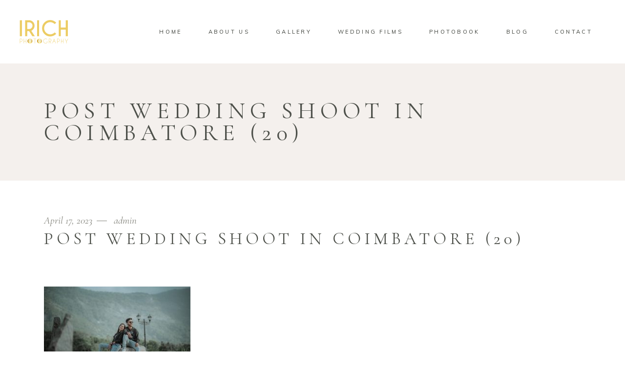

--- FILE ---
content_type: text/html; charset=UTF-8
request_url: https://irichphotography.com/post-wedding-shoot-in-coimbatore/post-wedding-shoot-in-coimbatore-20/
body_size: 13726
content:
<!DOCTYPE html>
<html lang="en-US">
<head>
	
		<meta charset="UTF-8"/>
		<link rel="profile" href="http://gmpg.org/xfn/11"/>
		
				<meta name="viewport" content="width=device-width,initial-scale=1,user-scalable=yes">
		<meta name='robots' content='index, follow, max-image-preview:large, max-snippet:-1, max-video-preview:-1' />

	<!-- This site is optimized with the Yoast SEO plugin v21.7 - https://yoast.com/wordpress/plugins/seo/ -->
	<title>POST WEDDING SHOOT IN COIMBATORE (20) - IRICH PHOTOGRAPHY</title>
	<link rel="canonical" href="https://irichphotography.com/post-wedding-shoot-in-coimbatore/post-wedding-shoot-in-coimbatore-20/" />
	<meta property="og:locale" content="en_US" />
	<meta property="og:type" content="article" />
	<meta property="og:title" content="POST WEDDING SHOOT IN COIMBATORE (20) - IRICH PHOTOGRAPHY" />
	<meta property="og:url" content="https://irichphotography.com/post-wedding-shoot-in-coimbatore/post-wedding-shoot-in-coimbatore-20/" />
	<meta property="og:site_name" content="IRICH PHOTOGRAPHY" />
	<meta property="article:publisher" content="https://www.facebook.com/irichcbe" />
	<meta property="article:modified_time" content="2023-04-17T08:59:40+00:00" />
	<meta property="og:image" content="https://irichphotography.com/post-wedding-shoot-in-coimbatore/post-wedding-shoot-in-coimbatore-20" />
	<meta property="og:image:width" content="2047" />
	<meta property="og:image:height" content="1365" />
	<meta property="og:image:type" content="image/jpeg" />
	<meta name="twitter:card" content="summary_large_image" />
	<meta name="twitter:site" content="@IrichP" />
	<script type="application/ld+json" class="yoast-schema-graph">{"@context":"https://schema.org","@graph":[{"@type":"WebPage","@id":"https://irichphotography.com/post-wedding-shoot-in-coimbatore/post-wedding-shoot-in-coimbatore-20/","url":"https://irichphotography.com/post-wedding-shoot-in-coimbatore/post-wedding-shoot-in-coimbatore-20/","name":"POST WEDDING SHOOT IN COIMBATORE (20) - IRICH PHOTOGRAPHY","isPartOf":{"@id":"https://irichphotography.com/#website"},"primaryImageOfPage":{"@id":"https://irichphotography.com/post-wedding-shoot-in-coimbatore/post-wedding-shoot-in-coimbatore-20/#primaryimage"},"image":{"@id":"https://irichphotography.com/post-wedding-shoot-in-coimbatore/post-wedding-shoot-in-coimbatore-20/#primaryimage"},"thumbnailUrl":"https://irichphotography.com/wp-content/uploads/2023/04/POST-WEDDING-SHOOT-IN-COIMBATORE-20.jpg","datePublished":"2023-04-17T08:58:48+00:00","dateModified":"2023-04-17T08:59:40+00:00","breadcrumb":{"@id":"https://irichphotography.com/post-wedding-shoot-in-coimbatore/post-wedding-shoot-in-coimbatore-20/#breadcrumb"},"inLanguage":"en-US","potentialAction":[{"@type":"ReadAction","target":["https://irichphotography.com/post-wedding-shoot-in-coimbatore/post-wedding-shoot-in-coimbatore-20/"]}]},{"@type":"ImageObject","inLanguage":"en-US","@id":"https://irichphotography.com/post-wedding-shoot-in-coimbatore/post-wedding-shoot-in-coimbatore-20/#primaryimage","url":"https://irichphotography.com/wp-content/uploads/2023/04/POST-WEDDING-SHOOT-IN-COIMBATORE-20.jpg","contentUrl":"https://irichphotography.com/wp-content/uploads/2023/04/POST-WEDDING-SHOOT-IN-COIMBATORE-20.jpg","width":2047,"height":1365,"caption":"POST WEDDING SHOOT IN COIMBATORE"},{"@type":"BreadcrumbList","@id":"https://irichphotography.com/post-wedding-shoot-in-coimbatore/post-wedding-shoot-in-coimbatore-20/#breadcrumb","itemListElement":[{"@type":"ListItem","position":1,"name":"Home","item":"https://irichphotography.com/"},{"@type":"ListItem","position":2,"name":"POST WEDDING SHOOT IN COIMBATORE","item":"https://irichphotography.com/post-wedding-shoot-in-coimbatore/"},{"@type":"ListItem","position":3,"name":"POST WEDDING SHOOT IN COIMBATORE (20)"}]},{"@type":"WebSite","@id":"https://irichphotography.com/#website","url":"https://irichphotography.com/","name":"IRICH PHOTOGRAPHY","description":"Irich photography","publisher":{"@id":"https://irichphotography.com/#organization"},"potentialAction":[{"@type":"SearchAction","target":{"@type":"EntryPoint","urlTemplate":"https://irichphotography.com/?s={search_term_string}"},"query-input":"required name=search_term_string"}],"inLanguage":"en-US"},{"@type":"Organization","@id":"https://irichphotography.com/#organization","name":"Irich Photography","url":"https://irichphotography.com/","logo":{"@type":"ImageObject","inLanguage":"en-US","@id":"https://irichphotography.com/#/schema/logo/image/","url":"https://irichphotography.com/wp-content/uploads/2019/07/50075733_581310965648333_6572112746786062336_n.jpg","contentUrl":"https://irichphotography.com/wp-content/uploads/2019/07/50075733_581310965648333_6572112746786062336_n.jpg","width":720,"height":720,"caption":"Irich Photography"},"image":{"@id":"https://irichphotography.com/#/schema/logo/image/"},"sameAs":["https://www.facebook.com/irichcbe","https://twitter.com/IrichP","https://www.instagram.com/irich_photography/","https://in.pinterest.com/irich12106/","https://www.youtube.com/channel/UCGMzJAETw5mt_xMB5VRSLVQ"]}]}</script>
	<!-- / Yoast SEO plugin. -->


<link rel='dns-prefetch' href='//www.googletagmanager.com' />
<link rel='dns-prefetch' href='//fonts.googleapis.com' />
<link rel='dns-prefetch' href='//use.fontawesome.com' />
<link rel='dns-prefetch' href='//pagead2.googlesyndication.com' />
<link rel="alternate" type="application/rss+xml" title="IRICH PHOTOGRAPHY &raquo; Feed" href="https://irichphotography.com/feed/" />
<link rel="alternate" type="application/rss+xml" title="IRICH PHOTOGRAPHY &raquo; Comments Feed" href="https://irichphotography.com/comments/feed/" />
<link rel="alternate" type="application/rss+xml" title="IRICH PHOTOGRAPHY &raquo; POST WEDDING SHOOT IN COIMBATORE (20) Comments Feed" href="https://irichphotography.com/post-wedding-shoot-in-coimbatore/post-wedding-shoot-in-coimbatore-20/feed/" />
<link rel="alternate" title="oEmbed (JSON)" type="application/json+oembed" href="https://irichphotography.com/wp-json/oembed/1.0/embed?url=https%3A%2F%2Firichphotography.com%2Fpost-wedding-shoot-in-coimbatore%2Fpost-wedding-shoot-in-coimbatore-20%2F" />
<link rel="alternate" title="oEmbed (XML)" type="text/xml+oembed" href="https://irichphotography.com/wp-json/oembed/1.0/embed?url=https%3A%2F%2Firichphotography.com%2Fpost-wedding-shoot-in-coimbatore%2Fpost-wedding-shoot-in-coimbatore-20%2F&#038;format=xml" />
<style id='wp-img-auto-sizes-contain-inline-css' type='text/css'>
img:is([sizes=auto i],[sizes^="auto," i]){contain-intrinsic-size:3000px 1500px}
/*# sourceURL=wp-img-auto-sizes-contain-inline-css */
</style>
<link rel='stylesheet' id='qligg-swiper-css' href='https://irichphotography.com/wp-content/plugins/insta-gallery/assets/frontend/swiper/swiper.min.css?ver=4.3.3' type='text/css' media='all' />
<link rel='stylesheet' id='qligg-frontend-css' href='https://irichphotography.com/wp-content/plugins/insta-gallery/build/frontend/css/style.css?ver=4.3.3' type='text/css' media='all' />
<link rel='stylesheet' id='beeteam_opensans_google_fonts-css' href='//fonts.googleapis.com/css?family=Open+Sans%3A400%2C600&#038;subset=cyrillic%2Ccyrillic-ext%2Cgreek%2Cgreek-ext%2Clatin-ext%2Cvietnamese&#038;ver=2.0.8' type='text/css' media='all' />
<link rel='stylesheet' id='beeteam_front_fontawsome_css-css' href='https://irichphotography.com/wp-content/plugins/youtube-gallery-vc/assets/front-end/fontawesome/css/font-awesome.min.css?ver=2.0.8' type='text/css' media='all' />
<link rel='stylesheet' id='beeteam_front_swiper_css-css' href='https://irichphotography.com/wp-content/plugins/youtube-gallery-vc/assets/front-end/swiper/swiper.min.css?ver=2.0.8' type='text/css' media='all' />
<link rel='stylesheet' id='nextcodeslider-animate-css-css' href='https://irichphotography.com/wp-content/plugins/baslider/css/animate.min.css?ver=1.1.2' type='text/css' media='all' />
<link rel='stylesheet' id='nextcodeslider-css' href='https://irichphotography.com/wp-content/plugins/baslider/css/style.min.css?ver=1.1.2' type='text/css' media='all' />
<link rel='stylesheet' id='nextcodeslider-swiper-css' href='https://irichphotography.com/wp-content/plugins/baslider/css/swiper.min.css?ver=1.1.2' type='text/css' media='all' />
<link rel='stylesheet' id='nextcodeslider-fontawesome-css' href='https://use.fontawesome.com/releases/v5.8.1/css/all.css?ver=1.1.2' type='text/css' media='all' />
<style id='wp-emoji-styles-inline-css' type='text/css'>

	img.wp-smiley, img.emoji {
		display: inline !important;
		border: none !important;
		box-shadow: none !important;
		height: 1em !important;
		width: 1em !important;
		margin: 0 0.07em !important;
		vertical-align: -0.1em !important;
		background: none !important;
		padding: 0 !important;
	}
/*# sourceURL=wp-emoji-styles-inline-css */
</style>
<link rel='stylesheet' id='wp-block-library-css' href='https://irichphotography.com/wp-includes/css/dist/block-library/style.min.css?ver=6.9' type='text/css' media='all' />
<style id='global-styles-inline-css' type='text/css'>
:root{--wp--preset--aspect-ratio--square: 1;--wp--preset--aspect-ratio--4-3: 4/3;--wp--preset--aspect-ratio--3-4: 3/4;--wp--preset--aspect-ratio--3-2: 3/2;--wp--preset--aspect-ratio--2-3: 2/3;--wp--preset--aspect-ratio--16-9: 16/9;--wp--preset--aspect-ratio--9-16: 9/16;--wp--preset--color--black: #000000;--wp--preset--color--cyan-bluish-gray: #abb8c3;--wp--preset--color--white: #ffffff;--wp--preset--color--pale-pink: #f78da7;--wp--preset--color--vivid-red: #cf2e2e;--wp--preset--color--luminous-vivid-orange: #ff6900;--wp--preset--color--luminous-vivid-amber: #fcb900;--wp--preset--color--light-green-cyan: #7bdcb5;--wp--preset--color--vivid-green-cyan: #00d084;--wp--preset--color--pale-cyan-blue: #8ed1fc;--wp--preset--color--vivid-cyan-blue: #0693e3;--wp--preset--color--vivid-purple: #9b51e0;--wp--preset--gradient--vivid-cyan-blue-to-vivid-purple: linear-gradient(135deg,rgb(6,147,227) 0%,rgb(155,81,224) 100%);--wp--preset--gradient--light-green-cyan-to-vivid-green-cyan: linear-gradient(135deg,rgb(122,220,180) 0%,rgb(0,208,130) 100%);--wp--preset--gradient--luminous-vivid-amber-to-luminous-vivid-orange: linear-gradient(135deg,rgb(252,185,0) 0%,rgb(255,105,0) 100%);--wp--preset--gradient--luminous-vivid-orange-to-vivid-red: linear-gradient(135deg,rgb(255,105,0) 0%,rgb(207,46,46) 100%);--wp--preset--gradient--very-light-gray-to-cyan-bluish-gray: linear-gradient(135deg,rgb(238,238,238) 0%,rgb(169,184,195) 100%);--wp--preset--gradient--cool-to-warm-spectrum: linear-gradient(135deg,rgb(74,234,220) 0%,rgb(151,120,209) 20%,rgb(207,42,186) 40%,rgb(238,44,130) 60%,rgb(251,105,98) 80%,rgb(254,248,76) 100%);--wp--preset--gradient--blush-light-purple: linear-gradient(135deg,rgb(255,206,236) 0%,rgb(152,150,240) 100%);--wp--preset--gradient--blush-bordeaux: linear-gradient(135deg,rgb(254,205,165) 0%,rgb(254,45,45) 50%,rgb(107,0,62) 100%);--wp--preset--gradient--luminous-dusk: linear-gradient(135deg,rgb(255,203,112) 0%,rgb(199,81,192) 50%,rgb(65,88,208) 100%);--wp--preset--gradient--pale-ocean: linear-gradient(135deg,rgb(255,245,203) 0%,rgb(182,227,212) 50%,rgb(51,167,181) 100%);--wp--preset--gradient--electric-grass: linear-gradient(135deg,rgb(202,248,128) 0%,rgb(113,206,126) 100%);--wp--preset--gradient--midnight: linear-gradient(135deg,rgb(2,3,129) 0%,rgb(40,116,252) 100%);--wp--preset--font-size--small: 13px;--wp--preset--font-size--medium: 20px;--wp--preset--font-size--large: 36px;--wp--preset--font-size--x-large: 42px;--wp--preset--spacing--20: 0.44rem;--wp--preset--spacing--30: 0.67rem;--wp--preset--spacing--40: 1rem;--wp--preset--spacing--50: 1.5rem;--wp--preset--spacing--60: 2.25rem;--wp--preset--spacing--70: 3.38rem;--wp--preset--spacing--80: 5.06rem;--wp--preset--shadow--natural: 6px 6px 9px rgba(0, 0, 0, 0.2);--wp--preset--shadow--deep: 12px 12px 50px rgba(0, 0, 0, 0.4);--wp--preset--shadow--sharp: 6px 6px 0px rgba(0, 0, 0, 0.2);--wp--preset--shadow--outlined: 6px 6px 0px -3px rgb(255, 255, 255), 6px 6px rgb(0, 0, 0);--wp--preset--shadow--crisp: 6px 6px 0px rgb(0, 0, 0);}:where(.is-layout-flex){gap: 0.5em;}:where(.is-layout-grid){gap: 0.5em;}body .is-layout-flex{display: flex;}.is-layout-flex{flex-wrap: wrap;align-items: center;}.is-layout-flex > :is(*, div){margin: 0;}body .is-layout-grid{display: grid;}.is-layout-grid > :is(*, div){margin: 0;}:where(.wp-block-columns.is-layout-flex){gap: 2em;}:where(.wp-block-columns.is-layout-grid){gap: 2em;}:where(.wp-block-post-template.is-layout-flex){gap: 1.25em;}:where(.wp-block-post-template.is-layout-grid){gap: 1.25em;}.has-black-color{color: var(--wp--preset--color--black) !important;}.has-cyan-bluish-gray-color{color: var(--wp--preset--color--cyan-bluish-gray) !important;}.has-white-color{color: var(--wp--preset--color--white) !important;}.has-pale-pink-color{color: var(--wp--preset--color--pale-pink) !important;}.has-vivid-red-color{color: var(--wp--preset--color--vivid-red) !important;}.has-luminous-vivid-orange-color{color: var(--wp--preset--color--luminous-vivid-orange) !important;}.has-luminous-vivid-amber-color{color: var(--wp--preset--color--luminous-vivid-amber) !important;}.has-light-green-cyan-color{color: var(--wp--preset--color--light-green-cyan) !important;}.has-vivid-green-cyan-color{color: var(--wp--preset--color--vivid-green-cyan) !important;}.has-pale-cyan-blue-color{color: var(--wp--preset--color--pale-cyan-blue) !important;}.has-vivid-cyan-blue-color{color: var(--wp--preset--color--vivid-cyan-blue) !important;}.has-vivid-purple-color{color: var(--wp--preset--color--vivid-purple) !important;}.has-black-background-color{background-color: var(--wp--preset--color--black) !important;}.has-cyan-bluish-gray-background-color{background-color: var(--wp--preset--color--cyan-bluish-gray) !important;}.has-white-background-color{background-color: var(--wp--preset--color--white) !important;}.has-pale-pink-background-color{background-color: var(--wp--preset--color--pale-pink) !important;}.has-vivid-red-background-color{background-color: var(--wp--preset--color--vivid-red) !important;}.has-luminous-vivid-orange-background-color{background-color: var(--wp--preset--color--luminous-vivid-orange) !important;}.has-luminous-vivid-amber-background-color{background-color: var(--wp--preset--color--luminous-vivid-amber) !important;}.has-light-green-cyan-background-color{background-color: var(--wp--preset--color--light-green-cyan) !important;}.has-vivid-green-cyan-background-color{background-color: var(--wp--preset--color--vivid-green-cyan) !important;}.has-pale-cyan-blue-background-color{background-color: var(--wp--preset--color--pale-cyan-blue) !important;}.has-vivid-cyan-blue-background-color{background-color: var(--wp--preset--color--vivid-cyan-blue) !important;}.has-vivid-purple-background-color{background-color: var(--wp--preset--color--vivid-purple) !important;}.has-black-border-color{border-color: var(--wp--preset--color--black) !important;}.has-cyan-bluish-gray-border-color{border-color: var(--wp--preset--color--cyan-bluish-gray) !important;}.has-white-border-color{border-color: var(--wp--preset--color--white) !important;}.has-pale-pink-border-color{border-color: var(--wp--preset--color--pale-pink) !important;}.has-vivid-red-border-color{border-color: var(--wp--preset--color--vivid-red) !important;}.has-luminous-vivid-orange-border-color{border-color: var(--wp--preset--color--luminous-vivid-orange) !important;}.has-luminous-vivid-amber-border-color{border-color: var(--wp--preset--color--luminous-vivid-amber) !important;}.has-light-green-cyan-border-color{border-color: var(--wp--preset--color--light-green-cyan) !important;}.has-vivid-green-cyan-border-color{border-color: var(--wp--preset--color--vivid-green-cyan) !important;}.has-pale-cyan-blue-border-color{border-color: var(--wp--preset--color--pale-cyan-blue) !important;}.has-vivid-cyan-blue-border-color{border-color: var(--wp--preset--color--vivid-cyan-blue) !important;}.has-vivid-purple-border-color{border-color: var(--wp--preset--color--vivid-purple) !important;}.has-vivid-cyan-blue-to-vivid-purple-gradient-background{background: var(--wp--preset--gradient--vivid-cyan-blue-to-vivid-purple) !important;}.has-light-green-cyan-to-vivid-green-cyan-gradient-background{background: var(--wp--preset--gradient--light-green-cyan-to-vivid-green-cyan) !important;}.has-luminous-vivid-amber-to-luminous-vivid-orange-gradient-background{background: var(--wp--preset--gradient--luminous-vivid-amber-to-luminous-vivid-orange) !important;}.has-luminous-vivid-orange-to-vivid-red-gradient-background{background: var(--wp--preset--gradient--luminous-vivid-orange-to-vivid-red) !important;}.has-very-light-gray-to-cyan-bluish-gray-gradient-background{background: var(--wp--preset--gradient--very-light-gray-to-cyan-bluish-gray) !important;}.has-cool-to-warm-spectrum-gradient-background{background: var(--wp--preset--gradient--cool-to-warm-spectrum) !important;}.has-blush-light-purple-gradient-background{background: var(--wp--preset--gradient--blush-light-purple) !important;}.has-blush-bordeaux-gradient-background{background: var(--wp--preset--gradient--blush-bordeaux) !important;}.has-luminous-dusk-gradient-background{background: var(--wp--preset--gradient--luminous-dusk) !important;}.has-pale-ocean-gradient-background{background: var(--wp--preset--gradient--pale-ocean) !important;}.has-electric-grass-gradient-background{background: var(--wp--preset--gradient--electric-grass) !important;}.has-midnight-gradient-background{background: var(--wp--preset--gradient--midnight) !important;}.has-small-font-size{font-size: var(--wp--preset--font-size--small) !important;}.has-medium-font-size{font-size: var(--wp--preset--font-size--medium) !important;}.has-large-font-size{font-size: var(--wp--preset--font-size--large) !important;}.has-x-large-font-size{font-size: var(--wp--preset--font-size--x-large) !important;}
/*# sourceURL=global-styles-inline-css */
</style>

<style id='classic-theme-styles-inline-css' type='text/css'>
/*! This file is auto-generated */
.wp-block-button__link{color:#fff;background-color:#32373c;border-radius:9999px;box-shadow:none;text-decoration:none;padding:calc(.667em + 2px) calc(1.333em + 2px);font-size:1.125em}.wp-block-file__button{background:#32373c;color:#fff;text-decoration:none}
/*# sourceURL=/wp-includes/css/classic-themes.min.css */
</style>
<link rel='stylesheet' id='contact-form-7-css' href='https://irichphotography.com/wp-content/plugins/contact-form-7/includes/css/styles.css?ver=5.8.6' type='text/css' media='all' />
<link rel='stylesheet' id='wpccp-css' href='https://irichphotography.com/wp-content/plugins/wp-content-copy-protection/assets/css/style.min.css?ver=1765402527' type='text/css' media='all' />
<link rel='stylesheet' id='solene-elated-default-style-css' href='https://irichphotography.com/wp-content/themes/solene/style.css?ver=6.9' type='text/css' media='all' />
<link rel='stylesheet' id='solene-elated-modules-css' href='https://irichphotography.com/wp-content/themes/solene/assets/css/modules.min.css?ver=6.9' type='text/css' media='all' />
<link rel='stylesheet' id='mediaelement-css' href='https://irichphotography.com/wp-includes/js/mediaelement/mediaelementplayer-legacy.min.css?ver=4.2.17' type='text/css' media='all' />
<link rel='stylesheet' id='wp-mediaelement-css' href='https://irichphotography.com/wp-includes/js/mediaelement/wp-mediaelement.min.css?ver=6.9' type='text/css' media='all' />
<link rel='stylesheet' id='solene-elated-style-dynamic-css' href='https://irichphotography.com/wp-content/themes/solene/assets/css/style_dynamic.css?ver=1765402535' type='text/css' media='all' />
<link rel='stylesheet' id='solene-elated-modules-responsive-css' href='https://irichphotography.com/wp-content/themes/solene/assets/css/modules-responsive.min.css?ver=6.9' type='text/css' media='all' />
<link rel='stylesheet' id='solene-elated-style-dynamic-responsive-css' href='https://irichphotography.com/wp-content/themes/solene/assets/css/style_dynamic_responsive.css?ver=1765402535' type='text/css' media='all' />
<link rel='stylesheet' id='solene-elated-google-fonts-css' href='https://fonts.googleapis.com/css?family=Muli%3A300%2C300i%2C400%2C400i%2C500%2C600%2C700%7CCormorant+Garamond%3A300%2C300i%2C400%2C400i%2C500%2C600%2C700&#038;subset=latin-ext&#038;ver=1.0.0' type='text/css' media='all' />
<link rel='stylesheet' id='solene-core-dashboard-style-css' href='https://irichphotography.com/wp-content/plugins/solene-core/core-dashboard/assets/css/core-dashboard.min.css?ver=6.9' type='text/css' media='all' />
<link rel='stylesheet' id='wp-featherlight-css' href='https://irichphotography.com/wp-content/plugins/wp-featherlight/css/wp-featherlight.min.css?ver=1.3.4' type='text/css' media='all' />
<link rel='stylesheet' id='yt_bete_front_css-css' href='https://irichphotography.com/wp-content/plugins/youtube-gallery-vc/assets/front-end/youtube-gallery.css?ver=2.0.8' type='text/css' media='all' />
<link rel='stylesheet' id='yt_bete_front_rtl_css-css' href='https://irichphotography.com/wp-content/plugins/youtube-gallery-vc/assets/front-end/rtl.css?ver=2.0.8' type='text/css' media='all' />
<!--n2css--><script type="text/javascript" src="https://irichphotography.com/wp-includes/js/jquery/jquery.min.js?ver=3.7.1" id="jquery-core-js"></script>
<script type="text/javascript" src="https://irichphotography.com/wp-includes/js/jquery/jquery-migrate.min.js?ver=3.4.1" id="jquery-migrate-js"></script>
<script type="text/javascript" src="https://irichphotography.com/wp-content/plugins/baslider/js/lib//three.min.js?ver=1.1.2" id="nextcodeslider-lib-three-js"></script>
<script type="text/javascript" src="https://irichphotography.com/wp-content/plugins/baslider/js/lib/swiper.min.js?ver=1.1.2" id="nextcodeslider-lib-swiper-js"></script>
<script type="text/javascript" src="https://irichphotography.com/wp-content/plugins/baslider/js/lib/Tween.min.js?ver=1.1.2" id="nextcodeslider-lib-tween-js"></script>
<script type="text/javascript" src="https://irichphotography.com/wp-content/plugins/baslider/js/lib/webfontloader.js?ver=1.1.2" id="nextcodeslider-lib-webfontloader-js"></script>
<script type="text/javascript" src="https://irichphotography.com/wp-content/plugins/baslider/js/embed.js?ver=1.1.2" id="nextcodeslider-embed-js"></script>
<script type="text/javascript" src="https://irichphotography.com/wp-content/plugins/baslider/js/build/nextcodeSlider.js?ver=1.1.2" id="nextcodeslider-build-js"></script>

<!-- Google tag (gtag.js) snippet added by Site Kit -->
<!-- Google Analytics snippet added by Site Kit -->
<script type="text/javascript" src="https://www.googletagmanager.com/gtag/js?id=GT-P82TWB2" id="google_gtagjs-js" async></script>
<script type="text/javascript" id="google_gtagjs-js-after">
/* <![CDATA[ */
window.dataLayer = window.dataLayer || [];function gtag(){dataLayer.push(arguments);}
gtag("set","linker",{"domains":["irichphotography.com"]});
gtag("js", new Date());
gtag("set", "developer_id.dZTNiMT", true);
gtag("config", "GT-P82TWB2");
//# sourceURL=google_gtagjs-js-after
/* ]]> */
</script>
<link rel="https://api.w.org/" href="https://irichphotography.com/wp-json/" /><link rel="alternate" title="JSON" type="application/json" href="https://irichphotography.com/wp-json/wp/v2/media/12238" /><link rel="EditURI" type="application/rsd+xml" title="RSD" href="https://irichphotography.com/xmlrpc.php?rsd" />
<meta name="generator" content="WordPress 6.9" />
<link rel='shortlink' href='https://irichphotography.com/?p=12238' />
<meta name="generator" content="Site Kit by Google 1.170.0" /><!-- This website uses the WP Call Button plugin to generate more leads. --><style type="text/css">.wp-call-button{ display: none; } @media screen and (max-width: 650px) { .wp-call-button{display: block; position: fixed; text-decoration: none; z-index: 9999999999;width: 60px; height: 60px; border-radius: 50%;/*transform: scale(0.8);*/  right: 20px;  bottom: 20px; background: url( [data-uri] ) center/30px 30px no-repeat #61b36c !important;} }</style>
<!-- Google AdSense meta tags added by Site Kit -->
<meta name="google-adsense-platform-account" content="ca-host-pub-2644536267352236">
<meta name="google-adsense-platform-domain" content="sitekit.withgoogle.com">
<!-- End Google AdSense meta tags added by Site Kit -->
<meta name="generator" content="Elementor 3.19.0; features: e_optimized_assets_loading, additional_custom_breakpoints, block_editor_assets_optimize, e_image_loading_optimization; settings: css_print_method-external, google_font-enabled, font_display-auto">
<meta name="generator" content="Powered by WPBakery Page Builder - drag and drop page builder for WordPress."/>

<!-- Google AdSense snippet added by Site Kit -->
<script type="text/javascript" async="async" src="https://pagead2.googlesyndication.com/pagead/js/adsbygoogle.js?client=ca-pub-2990281383297771&amp;host=ca-host-pub-2644536267352236" crossorigin="anonymous"></script>

<!-- End Google AdSense snippet added by Site Kit -->
<meta name="generator" content="Powered by Slider Revolution 6.6.16 - responsive, Mobile-Friendly Slider Plugin for WordPress with comfortable drag and drop interface." />
<link rel="icon" href="https://irichphotography.com/wp-content/uploads/2023/04/cropped-IRICH-LOGO-4-32x32.jpg" sizes="32x32" />
<link rel="icon" href="https://irichphotography.com/wp-content/uploads/2023/04/cropped-IRICH-LOGO-4-192x192.jpg" sizes="192x192" />
<link rel="apple-touch-icon" href="https://irichphotography.com/wp-content/uploads/2023/04/cropped-IRICH-LOGO-4-180x180.jpg" />
<meta name="msapplication-TileImage" content="https://irichphotography.com/wp-content/uploads/2023/04/cropped-IRICH-LOGO-4-270x270.jpg" />
<script>function setREVStartSize(e){
			//window.requestAnimationFrame(function() {
				window.RSIW = window.RSIW===undefined ? window.innerWidth : window.RSIW;
				window.RSIH = window.RSIH===undefined ? window.innerHeight : window.RSIH;
				try {
					var pw = document.getElementById(e.c).parentNode.offsetWidth,
						newh;
					pw = pw===0 || isNaN(pw) || (e.l=="fullwidth" || e.layout=="fullwidth") ? window.RSIW : pw;
					e.tabw = e.tabw===undefined ? 0 : parseInt(e.tabw);
					e.thumbw = e.thumbw===undefined ? 0 : parseInt(e.thumbw);
					e.tabh = e.tabh===undefined ? 0 : parseInt(e.tabh);
					e.thumbh = e.thumbh===undefined ? 0 : parseInt(e.thumbh);
					e.tabhide = e.tabhide===undefined ? 0 : parseInt(e.tabhide);
					e.thumbhide = e.thumbhide===undefined ? 0 : parseInt(e.thumbhide);
					e.mh = e.mh===undefined || e.mh=="" || e.mh==="auto" ? 0 : parseInt(e.mh,0);
					if(e.layout==="fullscreen" || e.l==="fullscreen")
						newh = Math.max(e.mh,window.RSIH);
					else{
						e.gw = Array.isArray(e.gw) ? e.gw : [e.gw];
						for (var i in e.rl) if (e.gw[i]===undefined || e.gw[i]===0) e.gw[i] = e.gw[i-1];
						e.gh = e.el===undefined || e.el==="" || (Array.isArray(e.el) && e.el.length==0)? e.gh : e.el;
						e.gh = Array.isArray(e.gh) ? e.gh : [e.gh];
						for (var i in e.rl) if (e.gh[i]===undefined || e.gh[i]===0) e.gh[i] = e.gh[i-1];
											
						var nl = new Array(e.rl.length),
							ix = 0,
							sl;
						e.tabw = e.tabhide>=pw ? 0 : e.tabw;
						e.thumbw = e.thumbhide>=pw ? 0 : e.thumbw;
						e.tabh = e.tabhide>=pw ? 0 : e.tabh;
						e.thumbh = e.thumbhide>=pw ? 0 : e.thumbh;
						for (var i in e.rl) nl[i] = e.rl[i]<window.RSIW ? 0 : e.rl[i];
						sl = nl[0];
						for (var i in nl) if (sl>nl[i] && nl[i]>0) { sl = nl[i]; ix=i;}
						var m = pw>(e.gw[ix]+e.tabw+e.thumbw) ? 1 : (pw-(e.tabw+e.thumbw)) / (e.gw[ix]);
						newh =  (e.gh[ix] * m) + (e.tabh + e.thumbh);
					}
					var el = document.getElementById(e.c);
					if (el!==null && el) el.style.height = newh+"px";
					el = document.getElementById(e.c+"_wrapper");
					if (el!==null && el) {
						el.style.height = newh+"px";
						el.style.display = "block";
					}
				} catch(e){
					console.log("Failure at Presize of Slider:" + e)
				}
			//});
		  };</script>
		<style type="text/css" id="wp-custom-css">
			/* Remove meta data */
.entry-meta .byline, .entry-meta .cat-links { display: none; }
.entry-meta .posted-on { display: none; }
		</style>
		<noscript><style> .wpb_animate_when_almost_visible { opacity: 1; }</style></noscript>
<div align="center">
	<noscript>
		<div style="position:fixed; top:0px; left:0px; z-index:3000; height:100%; width:100%; background-color:#FFFFFF">
			<br/><br/>
			<div style="font-family: Tahoma; font-size: 14px; background-color:#FFFFCC; border: 1pt solid Black; padding: 10pt;">
				Sorry, you have Javascript Disabled! To see this page as it is meant to appear, please enable your Javascript!
			</div>
		</div>
	</noscript>
</div>
<link rel='stylesheet' id='rs-plugin-settings-css' href='https://irichphotography.com/wp-content/plugins/revslider/public/assets/css/rs6.css?ver=6.6.16' type='text/css' media='all' />
<style id='rs-plugin-settings-inline-css' type='text/css'>
#rs-demo-id {}
/*# sourceURL=rs-plugin-settings-inline-css */
</style>
</head>
<body class="attachment wp-singular attachment-template-default single single-attachment postid-12238 attachmentid-12238 attachment-jpeg wp-theme-solene solene-core-2.0.2 wp-featherlight-captions solene-ver-2.2.1 eltdf-empty-google-api eltdf-wide-dropdown-menu-content-in-grid eltdf-fixed-on-scroll eltdf-dropdown-animate-height eltdf-header-standard eltdf-menu-area-shadow-disable eltdf-menu-area-in-grid-shadow-disable eltdf-menu-area-border-disable eltdf-menu-area-in-grid-border-disable eltdf-logo-area-border-disable eltdf-logo-area-in-grid-border-disable eltdf-header-vertical-shadow-disable eltdf-header-vertical-border-disable eltdf-default-mobile-header eltdf-sticky-up-mobile-header wpb-js-composer js-comp-ver-6.4.1 vc_responsive elementor-default elementor-kit-5218" itemscope itemtype="https://schema.org/WebPage">
    	    <div class="eltdf-wrapper">
        <div class="eltdf-wrapper-inner">
            
<header class="eltdf-page-header">
		
			<div class="eltdf-fixed-wrapper">
				
	<div class="eltdf-menu-area eltdf-menu-right">
				
						
			<div class="eltdf-vertical-align-containers">
				<div class="eltdf-position-left"><!--
				 --><div class="eltdf-position-left-inner">
						
	
	<div class="eltdf-logo-wrapper">
		<a itemprop="url" href="https://irichphotography.com/" style="height: 90px;">
			<img itemprop="image" class="eltdf-normal-logo" src="https://irichphotography.com/wp-content/uploads/2024/05/logo-3.png" width="200" height="180"  alt="logo"/>
			<img itemprop="image" class="eltdf-dark-logo" src="https://irichphotography.com/wp-content/uploads/2024/05/logo-3.png" width="200" height="180"  alt="dark logo"/>			<img itemprop="image" class="eltdf-light-logo" src="https://irichphotography.com/wp-content/uploads/2024/05/logo-3.png" width="200" height="180"  alt="light logo"/>		</a>
	</div>

											</div>
				</div>
								<div class="eltdf-position-right"><!--
				 --><div class="eltdf-position-right-inner">
														
	<nav class="eltdf-main-menu eltdf-drop-down eltdf-default-nav">
		<ul id="menu-mobile-menu" class="clearfix"><li id="nav-menu-item-13984" class="menu-item menu-item-type-custom menu-item-object-custom menu-item-home  narrow"><a href="https://irichphotography.com/" class=""><span class="item_outer"><span class="item_text">HOME</span></span></a></li>
<li id="nav-menu-item-13988" class="menu-item menu-item-type-post_type menu-item-object-page  narrow"><a href="https://irichphotography.com/about-us/" class=""><span class="item_outer"><span class="item_text">ABOUT US</span></span></a></li>
<li id="nav-menu-item-13989" class="menu-item menu-item-type-custom menu-item-object-custom menu-item-home menu-item-has-children  has_sub narrow"><a href="https://irichphotography.com/" class=""><span class="item_outer"><span class="item_text">GALLERY</span><i class="eltdf-menu-arrow fa fa-angle-down"></i></span></a>
<div class="second"><div class="inner"><ul>
	<li id="nav-menu-item-13993" class="menu-item menu-item-type-taxonomy menu-item-object-category "><a href="https://irichphotography.com/categorized/engagement/" class=""><span class="item_outer"><span class="item_text">ENGAGEMENT</span></span></a></li>
	<li id="nav-menu-item-13992" class="menu-item menu-item-type-taxonomy menu-item-object-category "><a href="https://irichphotography.com/categorized/pre-shoot/" class=""><span class="item_outer"><span class="item_text">PRE WEDDING</span></span></a></li>
	<li id="nav-menu-item-13990" class="menu-item menu-item-type-taxonomy menu-item-object-category "><a href="https://irichphotography.com/categorized/wedding-photography/" class=""><span class="item_outer"><span class="item_text">WEDDING</span></span></a></li>
	<li id="nav-menu-item-13991" class="menu-item menu-item-type-taxonomy menu-item-object-category "><a href="https://irichphotography.com/categorized/post-wedding/" class=""><span class="item_outer"><span class="item_text">POST WEDDING</span></span></a></li>
	<li id="nav-menu-item-15733" class="menu-item menu-item-type-taxonomy menu-item-object-category "><a href="https://irichphotography.com/categorized/baby-shower/" class=""><span class="item_outer"><span class="item_text">BABY SHOWER</span></span></a></li>
	<li id="nav-menu-item-13994" class="menu-item menu-item-type-taxonomy menu-item-object-category "><a href="https://irichphotography.com/categorized/maternity-shoot/" class=""><span class="item_outer"><span class="item_text">MATERNITY SHOOT</span></span></a></li>
	<li id="nav-menu-item-15500" class="menu-item menu-item-type-taxonomy menu-item-object-category "><a href="https://irichphotography.com/categorized/puberty/" class=""><span class="item_outer"><span class="item_text">PUBERTY</span></span></a></li>
	<li id="nav-menu-item-13995" class="menu-item menu-item-type-taxonomy menu-item-object-category "><a href="https://irichphotography.com/categorized/baby-shoot/" class=""><span class="item_outer"><span class="item_text">KIDS SHOOT</span></span></a></li>
</ul></div></div>
</li>
<li id="nav-menu-item-13985" class="menu-item menu-item-type-post_type menu-item-object-page  narrow"><a href="https://irichphotography.com/wedding-films/" class=""><span class="item_outer"><span class="item_text">WEDDING FILMS</span></span></a></li>
<li id="nav-menu-item-13986" class="menu-item menu-item-type-post_type menu-item-object-page menu-item-has-children  has_sub narrow"><a href="https://irichphotography.com/wedding-album/" class=""><span class="item_outer"><span class="item_text">PHOTOBOOK</span><i class="eltdf-menu-arrow fa fa-angle-down"></i></span></a>
<div class="second"><div class="inner"><ul>
	<li id="nav-menu-item-14001" class="menu-item menu-item-type-post_type menu-item-object-page "><a href="https://irichphotography.com/engagement-album/" class=""><span class="item_outer"><span class="item_text">ENGAGEMENT ALBUM</span></span></a></li>
	<li id="nav-menu-item-14000" class="menu-item menu-item-type-post_type menu-item-object-page "><a href="https://irichphotography.com/pre-post-magazine/" class=""><span class="item_outer"><span class="item_text">PRE/POST MAGAZINE</span></span></a></li>
	<li id="nav-menu-item-13999" class="menu-item menu-item-type-post_type menu-item-object-page "><a href="https://irichphotography.com/reception-album/" class=""><span class="item_outer"><span class="item_text">RECEPTION ALBUM</span></span></a></li>
	<li id="nav-menu-item-14002" class="menu-item menu-item-type-post_type menu-item-object-page "><a href="https://irichphotography.com/wedding-album/" class=""><span class="item_outer"><span class="item_text">PHOTOBOOK</span></span></a></li>
	<li id="nav-menu-item-13997" class="menu-item menu-item-type-post_type menu-item-object-page "><a href="https://irichphotography.com/maternity-magazine/" class=""><span class="item_outer"><span class="item_text">MATERNITY MAGAZINE</span></span></a></li>
	<li id="nav-menu-item-13998" class="menu-item menu-item-type-post_type menu-item-object-page "><a href="https://irichphotography.com/puberity-album/" class=""><span class="item_outer"><span class="item_text">PUBERITY ALBUM</span></span></a></li>
	<li id="nav-menu-item-13996" class="menu-item menu-item-type-post_type menu-item-object-page "><a href="https://irichphotography.com/birthday-album/" class=""><span class="item_outer"><span class="item_text">BIRTHDAY ALBUM</span></span></a></li>
</ul></div></div>
</li>
<li id="nav-menu-item-15455" class="menu-item menu-item-type-taxonomy menu-item-object-category  narrow"><a href="https://irichphotography.com/categorized/blog/" class=""><span class="item_outer"><span class="item_text">BLOG</span></span></a></li>
<li id="nav-menu-item-13987" class="menu-item menu-item-type-post_type menu-item-object-page  narrow"><a href="https://irichphotography.com/contact/" class=""><span class="item_outer"><span class="item_text">CONTACT</span></span></a></li>
</ul>	</nav>

																	</div>
				</div>
			</div>
			
			</div>
			
			</div>
		
		
	</header>


<header class="eltdf-mobile-header">
		
	<div class="eltdf-mobile-header-inner">
		<div class="eltdf-mobile-header-holder">
			                <div class="eltdf-vertical-align-containers">
                    <div class="eltdf-position-left"><!--
                     --><div class="eltdf-position-left-inner">
                            
<div class="eltdf-mobile-logo-wrapper">
	<a itemprop="url" href="https://irichphotography.com/" style="height: 90px">
		<img itemprop="image" src="https://irichphotography.com/wp-content/uploads/2024/05/logo-3.png" width="200" height="180"  alt="Mobile Logo"/>
	</a>
</div>

                        </div>
                    </div>
                    <div class="eltdf-position-right"><!--
                     --><div class="eltdf-position-right-inner">
                                                                                        <div class="eltdf-mobile-menu-opener eltdf-mobile-menu-opener-predefined">
                                    <a href="javascript:void(0)">
                                                                                <span class="eltdf-mobile-menu-icon">
                                            <span class="eltdf-hm-label">Menu</span><span class="eltdf-hm-lines"><span class="eltdf-hm-line eltdf-line-1"></span><span class="eltdf-hm-line eltdf-line-2"></span></span>                                        </span>
                                    </a>
                                </div>
                                                    </div>
                    </div>
				</div>
            		</div>
		
	<nav class="eltdf-mobile-nav" role="navigation" aria-label="Mobile Menu">
		<div class="eltdf-grid">
			<ul id="menu-mobile-menu-1" class=""><li id="mobile-menu-item-13984" class="menu-item menu-item-type-custom menu-item-object-custom menu-item-home "><a href="https://irichphotography.com/" class=""><span>HOME</span></a></li>
<li id="mobile-menu-item-13988" class="menu-item menu-item-type-post_type menu-item-object-page "><a href="https://irichphotography.com/about-us/" class=""><span>ABOUT US</span></a></li>
<li id="mobile-menu-item-13989" class="menu-item menu-item-type-custom menu-item-object-custom menu-item-home menu-item-has-children  has_sub"><a href="https://irichphotography.com/" class=""><span>GALLERY</span></a><span class="mobile_arrow"><i class="eltdf-sub-arrow ion-ios-arrow-forward"></i></span>
<ul class="sub_menu">
	<li id="mobile-menu-item-13993" class="menu-item menu-item-type-taxonomy menu-item-object-category "><a href="https://irichphotography.com/categorized/engagement/" class=""><span>ENGAGEMENT</span></a></li>
	<li id="mobile-menu-item-13992" class="menu-item menu-item-type-taxonomy menu-item-object-category "><a href="https://irichphotography.com/categorized/pre-shoot/" class=""><span>PRE WEDDING</span></a></li>
	<li id="mobile-menu-item-13990" class="menu-item menu-item-type-taxonomy menu-item-object-category "><a href="https://irichphotography.com/categorized/wedding-photography/" class=""><span>WEDDING</span></a></li>
	<li id="mobile-menu-item-13991" class="menu-item menu-item-type-taxonomy menu-item-object-category "><a href="https://irichphotography.com/categorized/post-wedding/" class=""><span>POST WEDDING</span></a></li>
	<li id="mobile-menu-item-15733" class="menu-item menu-item-type-taxonomy menu-item-object-category "><a href="https://irichphotography.com/categorized/baby-shower/" class=""><span>BABY SHOWER</span></a></li>
	<li id="mobile-menu-item-13994" class="menu-item menu-item-type-taxonomy menu-item-object-category "><a href="https://irichphotography.com/categorized/maternity-shoot/" class=""><span>MATERNITY SHOOT</span></a></li>
	<li id="mobile-menu-item-15500" class="menu-item menu-item-type-taxonomy menu-item-object-category "><a href="https://irichphotography.com/categorized/puberty/" class=""><span>PUBERTY</span></a></li>
	<li id="mobile-menu-item-13995" class="menu-item menu-item-type-taxonomy menu-item-object-category "><a href="https://irichphotography.com/categorized/baby-shoot/" class=""><span>KIDS SHOOT</span></a></li>
</ul>
</li>
<li id="mobile-menu-item-13985" class="menu-item menu-item-type-post_type menu-item-object-page "><a href="https://irichphotography.com/wedding-films/" class=""><span>WEDDING FILMS</span></a></li>
<li id="mobile-menu-item-13986" class="menu-item menu-item-type-post_type menu-item-object-page menu-item-has-children  has_sub"><a href="https://irichphotography.com/wedding-album/" class=""><span>PHOTOBOOK</span></a><span class="mobile_arrow"><i class="eltdf-sub-arrow ion-ios-arrow-forward"></i></span>
<ul class="sub_menu">
	<li id="mobile-menu-item-14001" class="menu-item menu-item-type-post_type menu-item-object-page "><a href="https://irichphotography.com/engagement-album/" class=""><span>ENGAGEMENT ALBUM</span></a></li>
	<li id="mobile-menu-item-14000" class="menu-item menu-item-type-post_type menu-item-object-page "><a href="https://irichphotography.com/pre-post-magazine/" class=""><span>PRE/POST MAGAZINE</span></a></li>
	<li id="mobile-menu-item-13999" class="menu-item menu-item-type-post_type menu-item-object-page "><a href="https://irichphotography.com/reception-album/" class=""><span>RECEPTION ALBUM</span></a></li>
	<li id="mobile-menu-item-14002" class="menu-item menu-item-type-post_type menu-item-object-page "><a href="https://irichphotography.com/wedding-album/" class=""><span>PHOTOBOOK</span></a></li>
	<li id="mobile-menu-item-13997" class="menu-item menu-item-type-post_type menu-item-object-page "><a href="https://irichphotography.com/maternity-magazine/" class=""><span>MATERNITY MAGAZINE</span></a></li>
	<li id="mobile-menu-item-13998" class="menu-item menu-item-type-post_type menu-item-object-page "><a href="https://irichphotography.com/puberity-album/" class=""><span>PUBERITY ALBUM</span></a></li>
	<li id="mobile-menu-item-13996" class="menu-item menu-item-type-post_type menu-item-object-page "><a href="https://irichphotography.com/birthday-album/" class=""><span>BIRTHDAY ALBUM</span></a></li>
</ul>
</li>
<li id="mobile-menu-item-15455" class="menu-item menu-item-type-taxonomy menu-item-object-category "><a href="https://irichphotography.com/categorized/blog/" class=""><span>BLOG</span></a></li>
<li id="mobile-menu-item-13987" class="menu-item menu-item-type-post_type menu-item-object-page "><a href="https://irichphotography.com/contact/" class=""><span>CONTACT</span></a></li>
</ul>		</div>
	</nav>

	</div>
	
	</header>

			<a id='eltdf-back-to-top' href='#'>
				<span>
					<svg class="eltdf-svg-circle"><circle cx="50%" cy="50%" r="45%"></circle></svg>					<svg class="eltdf-svg-circle"><circle cx="50%" cy="50%" r="45%"></circle></svg>					<svg class="eltdf-back-to-top-arrow" x="0px" y="0px" width="12.771px" height="19.503px" viewBox="8.563 4.497 12.771 19.503" enable-background="new 8.563 4.497 12.771 19.503" xml:space="preserve">
						<line fill="none" stroke="currentColor" stroke-linecap="round" stroke-linejoin="round" x1="14.962" y1="23.433" x2="14.962" y2="5.058"/>
						<line fill="none" stroke="currentColor" stroke-linecap="round" stroke-linejoin="round" x1="14.962" y1="23.433" x2="14.962" y2="5.058"/>
						<polyline fill="none" stroke="currentColor" stroke-linecap="round" stroke-linejoin="round" points="9.155,10.865 14.962,5.058   20.769,10.865 "/>
					</svg>
				</span>
			</a>
			        
            <div class="eltdf-content" >
                <div class="eltdf-content-inner">
<div class="eltdf-title-holder eltdf-standard-type eltdf-title-va-header-bottom" style="height: 240px" data-height="240">
		<div class="eltdf-title-wrapper" style="height: 240px">
		<div class="eltdf-title-inner">
			<div class="eltdf-grid">
									<h1 class="eltdf-page-title entry-title" >POST WEDDING SHOOT IN COIMBATORE (20)</h1>
											</div>
	    </div>
	</div>
</div>

	
	<div class="eltdf-container">
				
		<div class="eltdf-container-inner clearfix">
			<div class="eltdf-grid-row eltdf-content-has-sidebar eltdf-grid-large-gutter ">
	<div class="eltdf-page-content-holder eltdf-grid-col-12">
		<div class="eltdf-blog-holder eltdf-blog-single eltdf-blog-single-standard">
			<article id="post-12238" class="eltdf-blog-item post-12238 attachment type-attachment status-inherit hentry">
    <div class="eltdf-post-content">
	    <div class="eltdf-post-info-top">
		    <div itemprop="dateCreated" class="eltdf-post-info-date entry-date published updated">
            <a itemprop="url" href="https://irichphotography.com/2023/04/">
    
        April 17, 2023        </a>
    <meta itemprop="interactionCount" content="UserComments: 0"/>
</div>		    <div class="eltdf-post-info-category">
    </div>		    <div class="eltdf-post-info-author">
    <a itemprop="author" class="eltdf-post-info-author-link" href="https://irichphotography.com/author/admin/">
        admin    </a>
</div>		    
<h2 itemprop="name" class="entry-title eltdf-post-title" >
            POST WEDDING SHOOT IN COIMBATORE (20)    </h2>	    </div>
        <div class="eltdf-post-heading">
            
        </div>
        <div class="eltdf-post-text">
            <div class="eltdf-post-text-inner">
                <div class="eltdf-post-text-main">
                    <p class="attachment"><a href='https://irichphotography.com/wp-content/uploads/2023/04/POST-WEDDING-SHOOT-IN-COIMBATORE-20.jpg'><img fetchpriority="high" decoding="async" width="300" height="200" src="https://irichphotography.com/wp-content/uploads/2023/04/POST-WEDDING-SHOOT-IN-COIMBATORE-20-300x200.jpg" class="attachment-medium size-medium" alt="POST WEDDING SHOOT IN COIMBATORE" srcset="https://irichphotography.com/wp-content/uploads/2023/04/POST-WEDDING-SHOOT-IN-COIMBATORE-20-300x200.jpg 300w, https://irichphotography.com/wp-content/uploads/2023/04/POST-WEDDING-SHOOT-IN-COIMBATORE-20-1024x683.jpg 1024w, https://irichphotography.com/wp-content/uploads/2023/04/POST-WEDDING-SHOOT-IN-COIMBATORE-20-768x512.jpg 768w, https://irichphotography.com/wp-content/uploads/2023/04/POST-WEDDING-SHOOT-IN-COIMBATORE-20-1536x1024.jpg 1536w" sizes="(max-width: 300px) 100vw, 300px" /></a></p>
                                    </div>
	                            <div class="eltdf-post-info-bottom clearfix">
                    <div class="eltdf-post-info-bottom-left">
	                    	                                        </div>
                    <div class="eltdf-post-info-bottom-right">
                                            </div>
                </div>
	                        </div>
        </div>
    </div>
</article>    <div class="eltdf-related-posts-holder clearfix">
            </div>
		</div>
	</div>
			<div class="eltdf-sidebar-holder">
			<aside class="eltdf-sidebar">
	</aside>		</div>
	</div>		</div>
		
			</div>
</div> <!-- close div.content_inner -->
	</div>  <!-- close div.content -->

		

			</div> <!-- close div.eltdf-wrapper-inner  -->
</div> <!-- close div.eltdf-wrapper -->

		<script>
			window.RS_MODULES = window.RS_MODULES || {};
			window.RS_MODULES.modules = window.RS_MODULES.modules || {};
			window.RS_MODULES.waiting = window.RS_MODULES.waiting || [];
			window.RS_MODULES.defered = true;
			window.RS_MODULES.moduleWaiting = window.RS_MODULES.moduleWaiting || {};
			window.RS_MODULES.type = 'compiled';
		</script>
		<script type="speculationrules">
{"prefetch":[{"source":"document","where":{"and":[{"href_matches":"/*"},{"not":{"href_matches":["/wp-*.php","/wp-admin/*","/wp-content/uploads/*","/wp-content/*","/wp-content/plugins/*","/wp-content/themes/solene/*","/*\\?(.+)"]}},{"not":{"selector_matches":"a[rel~=\"nofollow\"]"}},{"not":{"selector_matches":".no-prefetch, .no-prefetch a"}}]},"eagerness":"conservative"}]}
</script>
<a class="wp-call-button" href="tel:+919994812106"></a><script type="text/javascript" src="https://irichphotography.com/wp-includes/js/imagesloaded.min.js?ver=5.0.0" id="imagesloaded-js"></script>
<script type="text/javascript" src="https://irichphotography.com/wp-includes/js/masonry.min.js?ver=4.2.2" id="masonry-js"></script>
<script type="text/javascript" src="https://irichphotography.com/wp-content/plugins/contact-form-7/includes/swv/js/index.js?ver=5.8.6" id="swv-js"></script>
<script type="text/javascript" id="contact-form-7-js-extra">
/* <![CDATA[ */
var wpcf7 = {"api":{"root":"https://irichphotography.com/wp-json/","namespace":"contact-form-7/v1"},"cached":"1"};
//# sourceURL=contact-form-7-js-extra
/* ]]> */
</script>
<script type="text/javascript" src="https://irichphotography.com/wp-content/plugins/contact-form-7/includes/js/index.js?ver=5.8.6" id="contact-form-7-js"></script>
<script type="text/javascript" src="https://irichphotography.com/wp-content/plugins/revslider/public/assets/js/rbtools.min.js?ver=6.6.16" defer async id="tp-tools-js"></script>
<script type="text/javascript" src="https://irichphotography.com/wp-content/plugins/revslider/public/assets/js/rs6.min.js?ver=6.6.16" defer async id="revmin-js"></script>
<script type="text/javascript" id="wpccp-js-before">
/* <![CDATA[ */
const wpccpMessage = '',wpccpPaste = '',wpccpUrl = 'https://irichphotography.com/wp-content/plugins/wp-content-copy-protection/';
//# sourceURL=wpccp-js-before
/* ]]> */
</script>
<script type="text/javascript" src="https://irichphotography.com/wp-content/plugins/wp-content-copy-protection/assets/js/script.min.js?ver=1765402527" id="wpccp-js"></script>
<script type="text/javascript" src="https://irichphotography.com/wp-includes/js/jquery/ui/core.min.js?ver=1.13.3" id="jquery-ui-core-js"></script>
<script type="text/javascript" src="https://irichphotography.com/wp-includes/js/jquery/ui/tabs.min.js?ver=1.13.3" id="jquery-ui-tabs-js"></script>
<script type="text/javascript" id="mediaelement-core-js-before">
/* <![CDATA[ */
var mejsL10n = {"language":"en","strings":{"mejs.download-file":"Download File","mejs.install-flash":"You are using a browser that does not have Flash player enabled or installed. Please turn on your Flash player plugin or download the latest version from https://get.adobe.com/flashplayer/","mejs.fullscreen":"Fullscreen","mejs.play":"Play","mejs.pause":"Pause","mejs.time-slider":"Time Slider","mejs.time-help-text":"Use Left/Right Arrow keys to advance one second, Up/Down arrows to advance ten seconds.","mejs.live-broadcast":"Live Broadcast","mejs.volume-help-text":"Use Up/Down Arrow keys to increase or decrease volume.","mejs.unmute":"Unmute","mejs.mute":"Mute","mejs.volume-slider":"Volume Slider","mejs.video-player":"Video Player","mejs.audio-player":"Audio Player","mejs.captions-subtitles":"Captions/Subtitles","mejs.captions-chapters":"Chapters","mejs.none":"None","mejs.afrikaans":"Afrikaans","mejs.albanian":"Albanian","mejs.arabic":"Arabic","mejs.belarusian":"Belarusian","mejs.bulgarian":"Bulgarian","mejs.catalan":"Catalan","mejs.chinese":"Chinese","mejs.chinese-simplified":"Chinese (Simplified)","mejs.chinese-traditional":"Chinese (Traditional)","mejs.croatian":"Croatian","mejs.czech":"Czech","mejs.danish":"Danish","mejs.dutch":"Dutch","mejs.english":"English","mejs.estonian":"Estonian","mejs.filipino":"Filipino","mejs.finnish":"Finnish","mejs.french":"French","mejs.galician":"Galician","mejs.german":"German","mejs.greek":"Greek","mejs.haitian-creole":"Haitian Creole","mejs.hebrew":"Hebrew","mejs.hindi":"Hindi","mejs.hungarian":"Hungarian","mejs.icelandic":"Icelandic","mejs.indonesian":"Indonesian","mejs.irish":"Irish","mejs.italian":"Italian","mejs.japanese":"Japanese","mejs.korean":"Korean","mejs.latvian":"Latvian","mejs.lithuanian":"Lithuanian","mejs.macedonian":"Macedonian","mejs.malay":"Malay","mejs.maltese":"Maltese","mejs.norwegian":"Norwegian","mejs.persian":"Persian","mejs.polish":"Polish","mejs.portuguese":"Portuguese","mejs.romanian":"Romanian","mejs.russian":"Russian","mejs.serbian":"Serbian","mejs.slovak":"Slovak","mejs.slovenian":"Slovenian","mejs.spanish":"Spanish","mejs.swahili":"Swahili","mejs.swedish":"Swedish","mejs.tagalog":"Tagalog","mejs.thai":"Thai","mejs.turkish":"Turkish","mejs.ukrainian":"Ukrainian","mejs.vietnamese":"Vietnamese","mejs.welsh":"Welsh","mejs.yiddish":"Yiddish"}};
//# sourceURL=mediaelement-core-js-before
/* ]]> */
</script>
<script type="text/javascript" src="https://irichphotography.com/wp-includes/js/mediaelement/mediaelement-and-player.min.js?ver=4.2.17" id="mediaelement-core-js"></script>
<script type="text/javascript" src="https://irichphotography.com/wp-includes/js/mediaelement/mediaelement-migrate.min.js?ver=6.9" id="mediaelement-migrate-js"></script>
<script type="text/javascript" id="mediaelement-js-extra">
/* <![CDATA[ */
var _wpmejsSettings = {"pluginPath":"/wp-includes/js/mediaelement/","classPrefix":"mejs-","stretching":"responsive","audioShortcodeLibrary":"mediaelement","videoShortcodeLibrary":"mediaelement"};
//# sourceURL=mediaelement-js-extra
/* ]]> */
</script>
<script type="text/javascript" src="https://irichphotography.com/wp-includes/js/mediaelement/wp-mediaelement.min.js?ver=6.9" id="wp-mediaelement-js"></script>
<script type="text/javascript" src="https://irichphotography.com/wp-content/themes/solene/assets/js/modules/plugins/jquery.appear.js?ver=6.9" id="appear-js"></script>
<script type="text/javascript" src="https://irichphotography.com/wp-content/themes/solene/assets/js/modules/plugins/modernizr.min.js?ver=6.9" id="modernizr-js"></script>
<script type="text/javascript" src="https://irichphotography.com/wp-includes/js/hoverIntent.min.js?ver=1.10.2" id="hoverIntent-js"></script>
<script type="text/javascript" src="https://irichphotography.com/wp-content/themes/solene/assets/js/modules/plugins/owl.carousel.min.js?ver=6.9" id="owl-carousel-js"></script>
<script type="text/javascript" src="https://irichphotography.com/wp-content/themes/solene/assets/js/modules/plugins/jquery.waypoints.min.js?ver=6.9" id="waypoints-js"></script>
<script type="text/javascript" src="https://irichphotography.com/wp-content/themes/solene/assets/js/modules/plugins/fluidvids.min.js?ver=6.9" id="fluidvids-js"></script>
<script type="text/javascript" src="https://irichphotography.com/wp-content/themes/solene/assets/js/modules/plugins/perfect-scrollbar.jquery.min.js?ver=6.9" id="perfect-scrollbar-js"></script>
<script type="text/javascript" src="https://irichphotography.com/wp-content/themes/solene/assets/js/modules/plugins/ScrollToPlugin.min.js?ver=6.9" id="scroll-to-plugin-js"></script>
<script type="text/javascript" src="https://irichphotography.com/wp-content/themes/solene/assets/js/modules/plugins/parallax.min.js?ver=6.9" id="parallax-js"></script>
<script type="text/javascript" src="https://irichphotography.com/wp-content/themes/solene/assets/js/modules/plugins/jquery.waitforimages.js?ver=6.9" id="waitforimages-js"></script>
<script type="text/javascript" src="https://irichphotography.com/wp-content/themes/solene/assets/js/modules/plugins/jquery.prettyPhoto.js?ver=6.9" id="prettyphoto-js"></script>
<script type="text/javascript" src="https://irichphotography.com/wp-content/themes/solene/assets/js/modules/plugins/jquery.easing.1.3.js?ver=6.9" id="jquery-easing-1.3-js"></script>
<script type="text/javascript" src="https://irichphotography.com/wp-content/plugins/js_composer/assets/lib/bower/isotope/dist/isotope.pkgd.min.js?ver=6.4.1" id="isotope-js"></script>
<script type="text/javascript" src="https://irichphotography.com/wp-content/themes/solene/assets/js/modules/plugins/packery-mode.pkgd.min.js?ver=6.9" id="packery-js"></script>
<script type="text/javascript" src="https://irichphotography.com/wp-content/themes/solene/assets/js/modules/plugins/swiper.min.js?ver=6.9" id="swiper-js"></script>
<script type="text/javascript" id="solene-elated-modules-js-extra">
/* <![CDATA[ */
var eltdfGlobalVars = {"vars":{"eltdfAddForAdminBar":0,"eltdfElementAppearAmount":-50,"eltdfAjaxUrl":"https://irichphotography.com/wp-admin/admin-ajax.php","sliderNavPrevArrow":"\u003Csvg xmlns=\"http://www.w3.org/2000/svg\" xmlns:xlink=\"http://www.w3.org/1999/xlink\" x=\"0px\" y=\"0px\"\n\t\t\t\t\t width=\"45.479px\" height=\"15.292px\" viewBox=\"0 4.375 45.479 15.292\" enable-background=\"new 0 4.375 45.479 15.292\"\n\t\t\t\t\t xml:space=\"preserve\"\u003E\n\t\t\t\t\u003Cline fill=\"none\" stroke=\"currentColor\" stroke-linecap=\"round\" stroke-linejoin=\"round\" x1=\"44.639\" y1=\"12\" x2=\"0.639\" y2=\"12\"/\u003E\n\t\t\t\t\u003Cline fill=\"none\" stroke=\"currentColor\" stroke-linecap=\"round\" stroke-linejoin=\"round\" x1=\"0.639\" y1=\"12\" x2=\"44.639\" y2=\"12\"/\u003E\n\t\t\t\t\u003Cpolyline fill=\"none\" stroke=\"currentColor\" stroke-linecap=\"round\" stroke-linejoin=\"round\" points=\"7.639,19 0.639,12 7.639,5 \"/\u003E\n\t\t\t\t\u003C/svg\u003E","sliderNavNextArrow":"\u003Csvg xmlns=\"http://www.w3.org/2000/svg\" xmlns:xlink=\"http://www.w3.org/1999/xlink\" x=\"0px\" y=\"0px\"\n\t\t\t\t\t width=\"45.479px\" height=\"15.292px\" viewBox=\"0 4.375 45.479 15.292\" enable-background=\"new 0 4.375 45.479 15.292\"\n\t\t\t\t\t xml:space=\"preserve\"\u003E\n\t\t\t\t\u003Cline fill=\"none\" stroke=\"currentColor\" stroke-linecap=\"round\" stroke-linejoin=\"round\" x1=\"0.639\" y1=\"12\" x2=\"44.639\" y2=\"12\"/\u003E\n\t\t\t\t\u003Cline fill=\"none\" stroke=\"currentColor\" stroke-linecap=\"round\" stroke-linejoin=\"round\" x1=\"0.639\" y1=\"12\" x2=\"44.639\" y2=\"12\"/\u003E\n\t\t\t\t\u003Cpolyline fill=\"none\" stroke=\"currentColor\" stroke-linecap=\"round\" stroke-linejoin=\"round\" points=\"37.639,5 44.639,12 37.639,19 \"/\u003E\n\t\t\t\t\u003C/svg\u003E","ppExpand":"Expand the image","ppNext":"Next","ppPrev":"Previous","ppClose":"Close","eltdfStickyHeaderHeight":0,"eltdfStickyHeaderTransparencyHeight":70,"eltdfTopBarHeight":0,"eltdfLogoAreaHeight":0,"eltdfMenuAreaHeight":130,"eltdfMobileHeaderHeight":70}};
var eltdfPerPageVars = {"vars":{"eltdfMobileHeaderHeight":70,"eltdfStickyScrollAmount":0,"eltdfHeaderTransparencyHeight":130,"eltdfHeaderVerticalWidth":0}};
//# sourceURL=solene-elated-modules-js-extra
/* ]]> */
</script>
<script type="text/javascript" src="https://irichphotography.com/wp-content/themes/solene/assets/js/modules.min.js?ver=6.9" id="solene-elated-modules-js"></script>
<script type="text/javascript" src="https://irichphotography.com/wp-includes/js/comment-reply.min.js?ver=6.9" id="comment-reply-js" async="async" data-wp-strategy="async" fetchpriority="low"></script>
<script type="text/javascript" src="https://irichphotography.com/wp-content/plugins/wp-featherlight/js/wpFeatherlight.pkgd.min.js?ver=1.3.4" id="wp-featherlight-js"></script>
<script id="wp-emoji-settings" type="application/json">
{"baseUrl":"https://s.w.org/images/core/emoji/17.0.2/72x72/","ext":".png","svgUrl":"https://s.w.org/images/core/emoji/17.0.2/svg/","svgExt":".svg","source":{"concatemoji":"https://irichphotography.com/wp-includes/js/wp-emoji-release.min.js?ver=6.9"}}
</script>
<script type="module">
/* <![CDATA[ */
/*! This file is auto-generated */
const a=JSON.parse(document.getElementById("wp-emoji-settings").textContent),o=(window._wpemojiSettings=a,"wpEmojiSettingsSupports"),s=["flag","emoji"];function i(e){try{var t={supportTests:e,timestamp:(new Date).valueOf()};sessionStorage.setItem(o,JSON.stringify(t))}catch(e){}}function c(e,t,n){e.clearRect(0,0,e.canvas.width,e.canvas.height),e.fillText(t,0,0);t=new Uint32Array(e.getImageData(0,0,e.canvas.width,e.canvas.height).data);e.clearRect(0,0,e.canvas.width,e.canvas.height),e.fillText(n,0,0);const a=new Uint32Array(e.getImageData(0,0,e.canvas.width,e.canvas.height).data);return t.every((e,t)=>e===a[t])}function p(e,t){e.clearRect(0,0,e.canvas.width,e.canvas.height),e.fillText(t,0,0);var n=e.getImageData(16,16,1,1);for(let e=0;e<n.data.length;e++)if(0!==n.data[e])return!1;return!0}function u(e,t,n,a){switch(t){case"flag":return n(e,"\ud83c\udff3\ufe0f\u200d\u26a7\ufe0f","\ud83c\udff3\ufe0f\u200b\u26a7\ufe0f")?!1:!n(e,"\ud83c\udde8\ud83c\uddf6","\ud83c\udde8\u200b\ud83c\uddf6")&&!n(e,"\ud83c\udff4\udb40\udc67\udb40\udc62\udb40\udc65\udb40\udc6e\udb40\udc67\udb40\udc7f","\ud83c\udff4\u200b\udb40\udc67\u200b\udb40\udc62\u200b\udb40\udc65\u200b\udb40\udc6e\u200b\udb40\udc67\u200b\udb40\udc7f");case"emoji":return!a(e,"\ud83e\u1fac8")}return!1}function f(e,t,n,a){let r;const o=(r="undefined"!=typeof WorkerGlobalScope&&self instanceof WorkerGlobalScope?new OffscreenCanvas(300,150):document.createElement("canvas")).getContext("2d",{willReadFrequently:!0}),s=(o.textBaseline="top",o.font="600 32px Arial",{});return e.forEach(e=>{s[e]=t(o,e,n,a)}),s}function r(e){var t=document.createElement("script");t.src=e,t.defer=!0,document.head.appendChild(t)}a.supports={everything:!0,everythingExceptFlag:!0},new Promise(t=>{let n=function(){try{var e=JSON.parse(sessionStorage.getItem(o));if("object"==typeof e&&"number"==typeof e.timestamp&&(new Date).valueOf()<e.timestamp+604800&&"object"==typeof e.supportTests)return e.supportTests}catch(e){}return null}();if(!n){if("undefined"!=typeof Worker&&"undefined"!=typeof OffscreenCanvas&&"undefined"!=typeof URL&&URL.createObjectURL&&"undefined"!=typeof Blob)try{var e="postMessage("+f.toString()+"("+[JSON.stringify(s),u.toString(),c.toString(),p.toString()].join(",")+"));",a=new Blob([e],{type:"text/javascript"});const r=new Worker(URL.createObjectURL(a),{name:"wpTestEmojiSupports"});return void(r.onmessage=e=>{i(n=e.data),r.terminate(),t(n)})}catch(e){}i(n=f(s,u,c,p))}t(n)}).then(e=>{for(const n in e)a.supports[n]=e[n],a.supports.everything=a.supports.everything&&a.supports[n],"flag"!==n&&(a.supports.everythingExceptFlag=a.supports.everythingExceptFlag&&a.supports[n]);var t;a.supports.everythingExceptFlag=a.supports.everythingExceptFlag&&!a.supports.flag,a.supports.everything||((t=a.source||{}).concatemoji?r(t.concatemoji):t.wpemoji&&t.twemoji&&(r(t.twemoji),r(t.wpemoji)))});
//# sourceURL=https://irichphotography.com/wp-includes/js/wp-emoji-loader.min.js
/* ]]> */
</script>
</body>
</html>

--- FILE ---
content_type: text/html; charset=utf-8
request_url: https://www.google.com/recaptcha/api2/aframe
body_size: 265
content:
<!DOCTYPE HTML><html><head><meta http-equiv="content-type" content="text/html; charset=UTF-8"></head><body><script nonce="bibA7-xOx0MoNieYKxbV2w">/** Anti-fraud and anti-abuse applications only. See google.com/recaptcha */ try{var clients={'sodar':'https://pagead2.googlesyndication.com/pagead/sodar?'};window.addEventListener("message",function(a){try{if(a.source===window.parent){var b=JSON.parse(a.data);var c=clients[b['id']];if(c){var d=document.createElement('img');d.src=c+b['params']+'&rc='+(localStorage.getItem("rc::a")?sessionStorage.getItem("rc::b"):"");window.document.body.appendChild(d);sessionStorage.setItem("rc::e",parseInt(sessionStorage.getItem("rc::e")||0)+1);localStorage.setItem("rc::h",'1768638821331');}}}catch(b){}});window.parent.postMessage("_grecaptcha_ready", "*");}catch(b){}</script></body></html>